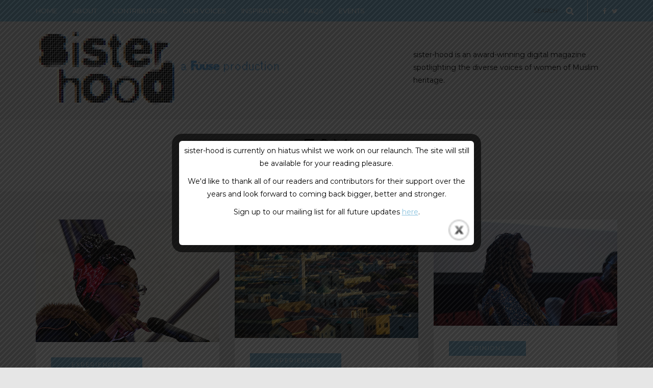

--- FILE ---
content_type: text/html; charset=UTF-8
request_url: https://sister-hood.com/tag/fgm/
body_size: 16401
content:
<!DOCTYPE html>
<html lang="en-GB">
<head>
<meta name="viewport" content="width=device-width, initial-scale=1.0, maximum-scale=1.0, user-scalable=no" />
<meta charset="UTF-8" />
<meta name="viewport" content="width=device-width" />
<title>FGM Archives - sister-hood magazine. A Fuuse production by Deeyah Khan.</title>
<link rel="profile" href="https://gmpg.org/xfn/11" />
<link rel="pingback" href="https://sister-hood.com/xmlrpc.php" />
<meta name='robots' content='index, follow, max-image-preview:large, max-snippet:-1, max-video-preview:-1' />

	<!-- This site is optimized with the Yoast SEO plugin v21.9.1 - https://yoast.com/wordpress/plugins/seo/ -->
	<link rel="canonical" href="https://sister-hood.com/tag/fgm/" />
	<meta property="og:locale" content="en_GB" />
	<meta property="og:type" content="article" />
	<meta property="og:title" content="FGM Archives - sister-hood magazine. A Fuuse production by Deeyah Khan." />
	<meta property="og:url" content="https://sister-hood.com/tag/fgm/" />
	<meta property="og:site_name" content="sister-hood magazine. A Fuuse production by Deeyah Khan." />
	<meta property="og:image" content="https://sister-hood.com/wp-content/uploads/2016/05/sister-hood-logo-facebook.png" />
	<meta property="og:image:width" content="470" />
	<meta property="og:image:height" content="246" />
	<meta property="og:image:type" content="image/png" />
	<meta name="twitter:card" content="summary_large_image" />
	<meta name="twitter:site" content="@sister_hood_mag" />
	<script type="application/ld+json" class="yoast-schema-graph">{"@context":"https://schema.org","@graph":[{"@type":"CollectionPage","@id":"https://sister-hood.com/tag/fgm/","url":"https://sister-hood.com/tag/fgm/","name":"FGM Archives - sister-hood magazine. A Fuuse production by Deeyah Khan.","isPartOf":{"@id":"https://sister-hood.com/#website"},"primaryImageOfPage":{"@id":"https://sister-hood.com/tag/fgm/#primaryimage"},"image":{"@id":"https://sister-hood.com/tag/fgm/#primaryimage"},"thumbnailUrl":"https://sister-hood.com/wp-content/uploads/2018/05/12528242344_25a12edb3c_z.jpg","breadcrumb":{"@id":"https://sister-hood.com/tag/fgm/#breadcrumb"},"inLanguage":"en-GB"},{"@type":"ImageObject","inLanguage":"en-GB","@id":"https://sister-hood.com/tag/fgm/#primaryimage","url":"https://sister-hood.com/wp-content/uploads/2018/05/12528242344_25a12edb3c_z.jpg","contentUrl":"https://sister-hood.com/wp-content/uploads/2018/05/12528242344_25a12edb3c_z.jpg","width":640,"height":427,"caption":"Photo credit: Flickr / Chris Beckett"},{"@type":"BreadcrumbList","@id":"https://sister-hood.com/tag/fgm/#breadcrumb","itemListElement":[{"@type":"ListItem","position":1,"name":"Home","item":"https://sister-hood.com/"},{"@type":"ListItem","position":2,"name":"FGM"}]},{"@type":"WebSite","@id":"https://sister-hood.com/#website","url":"https://sister-hood.com/","name":"sister-hood magazine. A Fuuse production by Deeyah Khan.","description":"sister-hood is a digital magazine and a series of live events founded by Deeyah Khan spotlighting the voices of women of Muslim heritage.","potentialAction":[{"@type":"SearchAction","target":{"@type":"EntryPoint","urlTemplate":"https://sister-hood.com/?s={search_term_string}"},"query-input":"required name=search_term_string"}],"inLanguage":"en-GB"}]}</script>
	<!-- / Yoast SEO plugin. -->


<link rel='dns-prefetch' href='//netdna.bootstrapcdn.com' />
<link rel='dns-prefetch' href='//fonts.googleapis.com' />
<link rel="alternate" type="application/rss+xml" title="sister-hood magazine. A Fuuse production by Deeyah Khan. &raquo; Feed" href="https://sister-hood.com/feed/" />
<link rel="alternate" type="application/rss+xml" title="sister-hood magazine. A Fuuse production by Deeyah Khan. &raquo; Comments Feed" href="https://sister-hood.com/comments/feed/" />
<link rel="alternate" type="application/rss+xml" title="sister-hood magazine. A Fuuse production by Deeyah Khan. &raquo; FGM Tag Feed" href="https://sister-hood.com/tag/fgm/feed/" />
<script type="text/javascript">
/* <![CDATA[ */
window._wpemojiSettings = {"baseUrl":"https:\/\/s.w.org\/images\/core\/emoji\/14.0.0\/72x72\/","ext":".png","svgUrl":"https:\/\/s.w.org\/images\/core\/emoji\/14.0.0\/svg\/","svgExt":".svg","source":{"concatemoji":"https:\/\/sister-hood.com\/wp-includes\/js\/wp-emoji-release.min.js?ver=6.4.3"}};
/*! This file is auto-generated */
!function(i,n){var o,s,e;function c(e){try{var t={supportTests:e,timestamp:(new Date).valueOf()};sessionStorage.setItem(o,JSON.stringify(t))}catch(e){}}function p(e,t,n){e.clearRect(0,0,e.canvas.width,e.canvas.height),e.fillText(t,0,0);var t=new Uint32Array(e.getImageData(0,0,e.canvas.width,e.canvas.height).data),r=(e.clearRect(0,0,e.canvas.width,e.canvas.height),e.fillText(n,0,0),new Uint32Array(e.getImageData(0,0,e.canvas.width,e.canvas.height).data));return t.every(function(e,t){return e===r[t]})}function u(e,t,n){switch(t){case"flag":return n(e,"\ud83c\udff3\ufe0f\u200d\u26a7\ufe0f","\ud83c\udff3\ufe0f\u200b\u26a7\ufe0f")?!1:!n(e,"\ud83c\uddfa\ud83c\uddf3","\ud83c\uddfa\u200b\ud83c\uddf3")&&!n(e,"\ud83c\udff4\udb40\udc67\udb40\udc62\udb40\udc65\udb40\udc6e\udb40\udc67\udb40\udc7f","\ud83c\udff4\u200b\udb40\udc67\u200b\udb40\udc62\u200b\udb40\udc65\u200b\udb40\udc6e\u200b\udb40\udc67\u200b\udb40\udc7f");case"emoji":return!n(e,"\ud83e\udef1\ud83c\udffb\u200d\ud83e\udef2\ud83c\udfff","\ud83e\udef1\ud83c\udffb\u200b\ud83e\udef2\ud83c\udfff")}return!1}function f(e,t,n){var r="undefined"!=typeof WorkerGlobalScope&&self instanceof WorkerGlobalScope?new OffscreenCanvas(300,150):i.createElement("canvas"),a=r.getContext("2d",{willReadFrequently:!0}),o=(a.textBaseline="top",a.font="600 32px Arial",{});return e.forEach(function(e){o[e]=t(a,e,n)}),o}function t(e){var t=i.createElement("script");t.src=e,t.defer=!0,i.head.appendChild(t)}"undefined"!=typeof Promise&&(o="wpEmojiSettingsSupports",s=["flag","emoji"],n.supports={everything:!0,everythingExceptFlag:!0},e=new Promise(function(e){i.addEventListener("DOMContentLoaded",e,{once:!0})}),new Promise(function(t){var n=function(){try{var e=JSON.parse(sessionStorage.getItem(o));if("object"==typeof e&&"number"==typeof e.timestamp&&(new Date).valueOf()<e.timestamp+604800&&"object"==typeof e.supportTests)return e.supportTests}catch(e){}return null}();if(!n){if("undefined"!=typeof Worker&&"undefined"!=typeof OffscreenCanvas&&"undefined"!=typeof URL&&URL.createObjectURL&&"undefined"!=typeof Blob)try{var e="postMessage("+f.toString()+"("+[JSON.stringify(s),u.toString(),p.toString()].join(",")+"));",r=new Blob([e],{type:"text/javascript"}),a=new Worker(URL.createObjectURL(r),{name:"wpTestEmojiSupports"});return void(a.onmessage=function(e){c(n=e.data),a.terminate(),t(n)})}catch(e){}c(n=f(s,u,p))}t(n)}).then(function(e){for(var t in e)n.supports[t]=e[t],n.supports.everything=n.supports.everything&&n.supports[t],"flag"!==t&&(n.supports.everythingExceptFlag=n.supports.everythingExceptFlag&&n.supports[t]);n.supports.everythingExceptFlag=n.supports.everythingExceptFlag&&!n.supports.flag,n.DOMReady=!1,n.readyCallback=function(){n.DOMReady=!0}}).then(function(){return e}).then(function(){var e;n.supports.everything||(n.readyCallback(),(e=n.source||{}).concatemoji?t(e.concatemoji):e.wpemoji&&e.twemoji&&(t(e.twemoji),t(e.wpemoji)))}))}((window,document),window._wpemojiSettings);
/* ]]> */
</script>
<style id='wp-emoji-styles-inline-css' type='text/css'>

	img.wp-smiley, img.emoji {
		display: inline !important;
		border: none !important;
		box-shadow: none !important;
		height: 1em !important;
		width: 1em !important;
		margin: 0 0.07em !important;
		vertical-align: -0.1em !important;
		background: none !important;
		padding: 0 !important;
	}
</style>
<link rel='stylesheet' id='wp-block-library-css' href='https://sister-hood.com/wp-includes/css/dist/block-library/style.min.css?ver=6.4.3' type='text/css' media='all' />
<style id='classic-theme-styles-inline-css' type='text/css'>
/*! This file is auto-generated */
.wp-block-button__link{color:#fff;background-color:#32373c;border-radius:9999px;box-shadow:none;text-decoration:none;padding:calc(.667em + 2px) calc(1.333em + 2px);font-size:1.125em}.wp-block-file__button{background:#32373c;color:#fff;text-decoration:none}
</style>
<style id='global-styles-inline-css' type='text/css'>
body{--wp--preset--color--black: #000000;--wp--preset--color--cyan-bluish-gray: #abb8c3;--wp--preset--color--white: #ffffff;--wp--preset--color--pale-pink: #f78da7;--wp--preset--color--vivid-red: #cf2e2e;--wp--preset--color--luminous-vivid-orange: #ff6900;--wp--preset--color--luminous-vivid-amber: #fcb900;--wp--preset--color--light-green-cyan: #7bdcb5;--wp--preset--color--vivid-green-cyan: #00d084;--wp--preset--color--pale-cyan-blue: #8ed1fc;--wp--preset--color--vivid-cyan-blue: #0693e3;--wp--preset--color--vivid-purple: #9b51e0;--wp--preset--gradient--vivid-cyan-blue-to-vivid-purple: linear-gradient(135deg,rgba(6,147,227,1) 0%,rgb(155,81,224) 100%);--wp--preset--gradient--light-green-cyan-to-vivid-green-cyan: linear-gradient(135deg,rgb(122,220,180) 0%,rgb(0,208,130) 100%);--wp--preset--gradient--luminous-vivid-amber-to-luminous-vivid-orange: linear-gradient(135deg,rgba(252,185,0,1) 0%,rgba(255,105,0,1) 100%);--wp--preset--gradient--luminous-vivid-orange-to-vivid-red: linear-gradient(135deg,rgba(255,105,0,1) 0%,rgb(207,46,46) 100%);--wp--preset--gradient--very-light-gray-to-cyan-bluish-gray: linear-gradient(135deg,rgb(238,238,238) 0%,rgb(169,184,195) 100%);--wp--preset--gradient--cool-to-warm-spectrum: linear-gradient(135deg,rgb(74,234,220) 0%,rgb(151,120,209) 20%,rgb(207,42,186) 40%,rgb(238,44,130) 60%,rgb(251,105,98) 80%,rgb(254,248,76) 100%);--wp--preset--gradient--blush-light-purple: linear-gradient(135deg,rgb(255,206,236) 0%,rgb(152,150,240) 100%);--wp--preset--gradient--blush-bordeaux: linear-gradient(135deg,rgb(254,205,165) 0%,rgb(254,45,45) 50%,rgb(107,0,62) 100%);--wp--preset--gradient--luminous-dusk: linear-gradient(135deg,rgb(255,203,112) 0%,rgb(199,81,192) 50%,rgb(65,88,208) 100%);--wp--preset--gradient--pale-ocean: linear-gradient(135deg,rgb(255,245,203) 0%,rgb(182,227,212) 50%,rgb(51,167,181) 100%);--wp--preset--gradient--electric-grass: linear-gradient(135deg,rgb(202,248,128) 0%,rgb(113,206,126) 100%);--wp--preset--gradient--midnight: linear-gradient(135deg,rgb(2,3,129) 0%,rgb(40,116,252) 100%);--wp--preset--font-size--small: 13px;--wp--preset--font-size--medium: 20px;--wp--preset--font-size--large: 36px;--wp--preset--font-size--x-large: 42px;--wp--preset--spacing--20: 0.44rem;--wp--preset--spacing--30: 0.67rem;--wp--preset--spacing--40: 1rem;--wp--preset--spacing--50: 1.5rem;--wp--preset--spacing--60: 2.25rem;--wp--preset--spacing--70: 3.38rem;--wp--preset--spacing--80: 5.06rem;--wp--preset--shadow--natural: 6px 6px 9px rgba(0, 0, 0, 0.2);--wp--preset--shadow--deep: 12px 12px 50px rgba(0, 0, 0, 0.4);--wp--preset--shadow--sharp: 6px 6px 0px rgba(0, 0, 0, 0.2);--wp--preset--shadow--outlined: 6px 6px 0px -3px rgba(255, 255, 255, 1), 6px 6px rgba(0, 0, 0, 1);--wp--preset--shadow--crisp: 6px 6px 0px rgba(0, 0, 0, 1);}:where(.is-layout-flex){gap: 0.5em;}:where(.is-layout-grid){gap: 0.5em;}body .is-layout-flow > .alignleft{float: left;margin-inline-start: 0;margin-inline-end: 2em;}body .is-layout-flow > .alignright{float: right;margin-inline-start: 2em;margin-inline-end: 0;}body .is-layout-flow > .aligncenter{margin-left: auto !important;margin-right: auto !important;}body .is-layout-constrained > .alignleft{float: left;margin-inline-start: 0;margin-inline-end: 2em;}body .is-layout-constrained > .alignright{float: right;margin-inline-start: 2em;margin-inline-end: 0;}body .is-layout-constrained > .aligncenter{margin-left: auto !important;margin-right: auto !important;}body .is-layout-constrained > :where(:not(.alignleft):not(.alignright):not(.alignfull)){max-width: var(--wp--style--global--content-size);margin-left: auto !important;margin-right: auto !important;}body .is-layout-constrained > .alignwide{max-width: var(--wp--style--global--wide-size);}body .is-layout-flex{display: flex;}body .is-layout-flex{flex-wrap: wrap;align-items: center;}body .is-layout-flex > *{margin: 0;}body .is-layout-grid{display: grid;}body .is-layout-grid > *{margin: 0;}:where(.wp-block-columns.is-layout-flex){gap: 2em;}:where(.wp-block-columns.is-layout-grid){gap: 2em;}:where(.wp-block-post-template.is-layout-flex){gap: 1.25em;}:where(.wp-block-post-template.is-layout-grid){gap: 1.25em;}.has-black-color{color: var(--wp--preset--color--black) !important;}.has-cyan-bluish-gray-color{color: var(--wp--preset--color--cyan-bluish-gray) !important;}.has-white-color{color: var(--wp--preset--color--white) !important;}.has-pale-pink-color{color: var(--wp--preset--color--pale-pink) !important;}.has-vivid-red-color{color: var(--wp--preset--color--vivid-red) !important;}.has-luminous-vivid-orange-color{color: var(--wp--preset--color--luminous-vivid-orange) !important;}.has-luminous-vivid-amber-color{color: var(--wp--preset--color--luminous-vivid-amber) !important;}.has-light-green-cyan-color{color: var(--wp--preset--color--light-green-cyan) !important;}.has-vivid-green-cyan-color{color: var(--wp--preset--color--vivid-green-cyan) !important;}.has-pale-cyan-blue-color{color: var(--wp--preset--color--pale-cyan-blue) !important;}.has-vivid-cyan-blue-color{color: var(--wp--preset--color--vivid-cyan-blue) !important;}.has-vivid-purple-color{color: var(--wp--preset--color--vivid-purple) !important;}.has-black-background-color{background-color: var(--wp--preset--color--black) !important;}.has-cyan-bluish-gray-background-color{background-color: var(--wp--preset--color--cyan-bluish-gray) !important;}.has-white-background-color{background-color: var(--wp--preset--color--white) !important;}.has-pale-pink-background-color{background-color: var(--wp--preset--color--pale-pink) !important;}.has-vivid-red-background-color{background-color: var(--wp--preset--color--vivid-red) !important;}.has-luminous-vivid-orange-background-color{background-color: var(--wp--preset--color--luminous-vivid-orange) !important;}.has-luminous-vivid-amber-background-color{background-color: var(--wp--preset--color--luminous-vivid-amber) !important;}.has-light-green-cyan-background-color{background-color: var(--wp--preset--color--light-green-cyan) !important;}.has-vivid-green-cyan-background-color{background-color: var(--wp--preset--color--vivid-green-cyan) !important;}.has-pale-cyan-blue-background-color{background-color: var(--wp--preset--color--pale-cyan-blue) !important;}.has-vivid-cyan-blue-background-color{background-color: var(--wp--preset--color--vivid-cyan-blue) !important;}.has-vivid-purple-background-color{background-color: var(--wp--preset--color--vivid-purple) !important;}.has-black-border-color{border-color: var(--wp--preset--color--black) !important;}.has-cyan-bluish-gray-border-color{border-color: var(--wp--preset--color--cyan-bluish-gray) !important;}.has-white-border-color{border-color: var(--wp--preset--color--white) !important;}.has-pale-pink-border-color{border-color: var(--wp--preset--color--pale-pink) !important;}.has-vivid-red-border-color{border-color: var(--wp--preset--color--vivid-red) !important;}.has-luminous-vivid-orange-border-color{border-color: var(--wp--preset--color--luminous-vivid-orange) !important;}.has-luminous-vivid-amber-border-color{border-color: var(--wp--preset--color--luminous-vivid-amber) !important;}.has-light-green-cyan-border-color{border-color: var(--wp--preset--color--light-green-cyan) !important;}.has-vivid-green-cyan-border-color{border-color: var(--wp--preset--color--vivid-green-cyan) !important;}.has-pale-cyan-blue-border-color{border-color: var(--wp--preset--color--pale-cyan-blue) !important;}.has-vivid-cyan-blue-border-color{border-color: var(--wp--preset--color--vivid-cyan-blue) !important;}.has-vivid-purple-border-color{border-color: var(--wp--preset--color--vivid-purple) !important;}.has-vivid-cyan-blue-to-vivid-purple-gradient-background{background: var(--wp--preset--gradient--vivid-cyan-blue-to-vivid-purple) !important;}.has-light-green-cyan-to-vivid-green-cyan-gradient-background{background: var(--wp--preset--gradient--light-green-cyan-to-vivid-green-cyan) !important;}.has-luminous-vivid-amber-to-luminous-vivid-orange-gradient-background{background: var(--wp--preset--gradient--luminous-vivid-amber-to-luminous-vivid-orange) !important;}.has-luminous-vivid-orange-to-vivid-red-gradient-background{background: var(--wp--preset--gradient--luminous-vivid-orange-to-vivid-red) !important;}.has-very-light-gray-to-cyan-bluish-gray-gradient-background{background: var(--wp--preset--gradient--very-light-gray-to-cyan-bluish-gray) !important;}.has-cool-to-warm-spectrum-gradient-background{background: var(--wp--preset--gradient--cool-to-warm-spectrum) !important;}.has-blush-light-purple-gradient-background{background: var(--wp--preset--gradient--blush-light-purple) !important;}.has-blush-bordeaux-gradient-background{background: var(--wp--preset--gradient--blush-bordeaux) !important;}.has-luminous-dusk-gradient-background{background: var(--wp--preset--gradient--luminous-dusk) !important;}.has-pale-ocean-gradient-background{background: var(--wp--preset--gradient--pale-ocean) !important;}.has-electric-grass-gradient-background{background: var(--wp--preset--gradient--electric-grass) !important;}.has-midnight-gradient-background{background: var(--wp--preset--gradient--midnight) !important;}.has-small-font-size{font-size: var(--wp--preset--font-size--small) !important;}.has-medium-font-size{font-size: var(--wp--preset--font-size--medium) !important;}.has-large-font-size{font-size: var(--wp--preset--font-size--large) !important;}.has-x-large-font-size{font-size: var(--wp--preset--font-size--x-large) !important;}
.wp-block-navigation a:where(:not(.wp-element-button)){color: inherit;}
:where(.wp-block-post-template.is-layout-flex){gap: 1.25em;}:where(.wp-block-post-template.is-layout-grid){gap: 1.25em;}
:where(.wp-block-columns.is-layout-flex){gap: 2em;}:where(.wp-block-columns.is-layout-grid){gap: 2em;}
.wp-block-pullquote{font-size: 1.5em;line-height: 1.6;}
</style>
<link rel='stylesheet' id='cpsh-shortcodes-css' href='https://sister-hood.com/wp-content/plugins/column-shortcodes//assets/css/shortcodes.css?ver=1.0.1' type='text/css' media='all' />
<link rel='stylesheet' id='columns-css' href='https://sister-hood.com/wp-content/plugins/columns/columns.css?ver=6.4.3' type='text/css' media='all' />
<link rel='stylesheet' id='finalTilesGallery_stylesheet-css' href='https://sister-hood.com/wp-content/plugins/final-tiles-gallery/scripts/ftg.css?ver=3.1.29' type='text/css' media='all' />
<link rel='stylesheet' id='fontawesome_stylesheet-css' href='//netdna.bootstrapcdn.com/font-awesome/4.1.0/css/font-awesome.css?ver=6.4.3' type='text/css' media='all' />
<link rel='stylesheet' id='theme.css-css' href='https://sister-hood.com/wp-content/plugins/popup-builder/public/css/theme.css?ver=4.2.6' type='text/css' media='all' />
<link rel='stylesheet' id='tmm-css' href='https://sister-hood.com/wp-content/plugins/team-members-pro/css/tmm_custom_style.min.css?ver=6.4.3' type='text/css' media='all' />
<link rel='stylesheet' id='uaf_client_css-css' href='https://sister-hood.com/wp-content/uploads/useanyfont/uaf.css?ver=1706795350' type='text/css' media='all' />
<link rel='stylesheet' id='ppress-frontend-css' href='https://sister-hood.com/wp-content/plugins/wp-user-avatar/assets/css/frontend.min.css?ver=4.14.3' type='text/css' media='all' />
<link rel='stylesheet' id='ppress-flatpickr-css' href='https://sister-hood.com/wp-content/plugins/wp-user-avatar/assets/flatpickr/flatpickr.min.css?ver=4.14.3' type='text/css' media='all' />
<link rel='stylesheet' id='ppress-select2-css' href='https://sister-hood.com/wp-content/plugins/wp-user-avatar/assets/select2/select2.min.css?ver=6.4.3' type='text/css' media='all' />
<link rel='stylesheet' id='bootstrap-css' href='https://sister-hood.com/wp-content/themes/piemont/css/bootstrap.css?ver=6.4.3' type='text/css' media='all' />
<link rel='stylesheet' id='piemont-fonts-css' href='//fonts.googleapis.com/css?family=Montserrat%3A400%7CMontserrat%3A400%2C400italic%2C700%2C700italic&#038;ver=1.0' type='text/css' media='all' />
<link rel='stylesheet' id='owl-main-css' href='https://sister-hood.com/wp-content/themes/piemont/js/owl-carousel/owl.carousel.css?ver=6.4.3' type='text/css' media='all' />
<link rel='stylesheet' id='owl-theme-css' href='https://sister-hood.com/wp-content/themes/piemont/js/owl-carousel/owl.theme.css?ver=6.4.3' type='text/css' media='all' />
<link rel='stylesheet' id='stylesheet-css' href='https://sister-hood.com/wp-content/themes/piemont/style.css?ver=1.0' type='text/css' media='all' />
<link rel='stylesheet' id='responsive-css' href='https://sister-hood.com/wp-content/themes/piemont/responsive.css?ver=all' type='text/css' media='all' />
<link rel='stylesheet' id='animations-css' href='https://sister-hood.com/wp-content/themes/piemont/css/animations.css?ver=6.4.3' type='text/css' media='all' />
<link rel='stylesheet' id='font-awesome-css' href='https://sister-hood.com/wp-content/themes/piemont/css/font-awesome.css?ver=6.4.3' type='text/css' media='all' />
<link rel='stylesheet' id='select2-mgt-css' href='https://sister-hood.com/wp-content/themes/piemont/js/select2/select2.css?ver=6.4.3' type='text/css' media='all' />
<link rel='stylesheet' id='offcanvasmenu-css' href='https://sister-hood.com/wp-content/themes/piemont/css/offcanvasmenu.css?ver=6.4.3' type='text/css' media='all' />
<link rel='stylesheet' id='nanoscroller-css' href='https://sister-hood.com/wp-content/themes/piemont/css/nanoscroller.css?ver=6.4.3' type='text/css' media='all' />
<link rel='stylesheet' id='swiper-css' href='https://sister-hood.com/wp-content/themes/piemont/css/idangerous.swiper.css?ver=6.4.3' type='text/css' media='all' />
<link rel='stylesheet' id='dashicons-css' href='https://sister-hood.com/wp-includes/css/dashicons.min.css?ver=6.4.3' type='text/css' media='all' />
<link rel='stylesheet' id='thickbox-css' href='https://sister-hood.com/wp-includes/js/thickbox/thickbox.css?ver=6.4.3' type='text/css' media='all' />
<link rel='stylesheet' id='cache.skin-css' href='https://sister-hood.com/wp-content/themes/piemont/cache/cache.skin.css?ver=1584970653.7313' type='text/css' media='all' />
<script type="text/javascript" src="https://sister-hood.com/wp-includes/js/jquery/jquery.min.js?ver=3.7.1" id="jquery-core-js"></script>
<script type="text/javascript" src="https://sister-hood.com/wp-includes/js/jquery/jquery-migrate.min.js?ver=3.4.1" id="jquery-migrate-js"></script>
<script type="text/javascript" id="Popup.js-js-before">
/* <![CDATA[ */
var sgpbPublicUrl = "https:\/\/sister-hood.com\/wp-content\/plugins\/popup-builder\/public\/";
var SGPB_JS_LOCALIZATION = {"imageSupportAlertMessage":"Only image files supported","pdfSupportAlertMessage":"Only pdf files supported","areYouSure":"Are you sure?","addButtonSpinner":"L","audioSupportAlertMessage":"Only audio files supported (e.g.: mp3, wav, m4a, ogg)","publishPopupBeforeElementor":"Please, publish the popup before starting to use Elementor with it!","publishPopupBeforeDivi":"Please, publish the popup before starting to use Divi Builder with it!","closeButtonAltText":"Close"};
/* ]]> */
</script>
<script type="text/javascript" src="https://sister-hood.com/wp-content/plugins/popup-builder/public/js/Popup.js?ver=4.2.6" id="Popup.js-js"></script>
<script type="text/javascript" src="https://sister-hood.com/wp-content/plugins/popup-builder/public/js/PopupConfig.js?ver=4.2.6" id="PopupConfig.js-js"></script>
<script type="text/javascript" id="PopupBuilder.js-js-before">
/* <![CDATA[ */
var SGPB_POPUP_PARAMS = {"popupTypeAgeRestriction":"ageRestriction","defaultThemeImages":{"1":"https:\/\/sister-hood.com\/wp-content\/plugins\/popup-builder\/public\/img\/theme_1\/close.png","2":"https:\/\/sister-hood.com\/wp-content\/plugins\/popup-builder\/public\/img\/theme_2\/close.png","3":"https:\/\/sister-hood.com\/wp-content\/plugins\/popup-builder\/public\/img\/theme_3\/close.png","5":"https:\/\/sister-hood.com\/wp-content\/plugins\/popup-builder\/public\/img\/theme_5\/close.png","6":"https:\/\/sister-hood.com\/wp-content\/plugins\/popup-builder\/public\/img\/theme_6\/close.png"},"homePageUrl":"https:\/\/sister-hood.com\/","isPreview":false,"convertedIdsReverse":[],"dontShowPopupExpireTime":365,"conditionalJsClasses":[],"disableAnalyticsGeneral":false};
var SGPB_JS_PACKAGES = {"packages":{"current":1,"free":1,"silver":2,"gold":3,"platinum":4},"extensions":{"geo-targeting":false,"advanced-closing":false}};
var SGPB_JS_PARAMS = {"ajaxUrl":"https:\/\/sister-hood.com\/wp-admin\/admin-ajax.php","nonce":"4a9f7a2a26"};
/* ]]> */
</script>
<script type="text/javascript" src="https://sister-hood.com/wp-content/plugins/popup-builder/public/js/PopupBuilder.js?ver=4.2.6" id="PopupBuilder.js-js"></script>
<script type="text/javascript" src="https://sister-hood.com/wp-content/plugins/responsive-menu-pro/public/js/touch.js?ver=6.4.3" id="touch-js"></script>
<script type="text/javascript" src="https://sister-hood.com/wp-content/plugins/wp-hide-post/public/js/wp-hide-post-public.js?ver=2.0.10" id="wp-hide-post-js"></script>
<script type="text/javascript" src="https://sister-hood.com/wp-content/plugins/wp-user-avatar/assets/flatpickr/flatpickr.min.js?ver=4.14.3" id="ppress-flatpickr-js"></script>
<script type="text/javascript" src="https://sister-hood.com/wp-content/plugins/wp-user-avatar/assets/select2/select2.min.js?ver=4.14.3" id="ppress-select2-js"></script>
<script type="text/javascript" src="https://sister-hood.com/wp-content/themes/piemont/cache/cache.skin.js?ver=1584970653.7362" id="cache.skin-js"></script>
<link rel="https://api.w.org/" href="https://sister-hood.com/wp-json/" /><link rel="alternate" type="application/json" href="https://sister-hood.com/wp-json/wp/v2/tags/458" /><link rel="EditURI" type="application/rsd+xml" title="RSD" href="https://sister-hood.com/xmlrpc.php?rsd" />
<meta name="generator" content="WordPress 6.4.3" />
<style>

        #responsive_menu_pro.responsive_menu_pro_opened {
            position: fixed;
            bottom: 0;
        }

        

			#responsive_menu_pro #responsive_menu_pro_additional_content,
			#responsive_menu_pro .responsive_menu_pro_append_link
			{
				display: block;
			}

            #responsive_menu_pro .responsive_menu_pro_append_link,
            #responsive_menu_pro .responsive_menu_pro_menu li a,
            #responsive_menu_pro #responsive_menu_pro_title a,
            #responsive_menu_pro .responsive_menu_pro_menu,
            #responsive_menu_pro div,
            #responsive_menu_pro .responsive_menu_pro_menu li,
            #responsive_menu_pro
            {
                box-sizing: content-box !important;
                -moz-box-sizing: content-box !important;
                -webkit-box-sizing: content-box !important;
                -o-box-sizing: content-box !important;
            }

            .responsive_menu_pro_push_open
            {
                width: 100% !important;
                overflow-x: hidden !important;
                height: 100% !important;
            }

            .responsive_menu_pro_push_slide
            {
                position: relative;
                left: 50%;
            }

            #responsive_menu_pro
            {
                position: absolute;
                overflow-y: auto;
                
                width: 50%;
                left: -50%;
                top: 0px;
                background: #8ac2de;
                z-index: 9999;
                box-shadow: 0px 1px 8px #333333;
                font-size: 13px !important;
                max-width: 999px;
                display: none;
                
                
			}

			#responsive_menu_pro[style]
			{
                
            }

            #responsive_menu_pro.responsive_menu_pro_admin_bar_showing
            {
                padding-top: 32px;
            }

            #responsive_menu_pro_header_bar.responsive_menu_pro_admin_bar_showing,
            #responsive_menu_pro_button.responsive_menu_pro_admin_bar_showing
            {
                margin-top: 32px;
            }

            #responsive_menu_pro_header_bar #responsive_menu_pro_button.responsive_menu_pro_admin_bar_showing
            {
                margin-top: 0;
            }

            #responsive_menu_pro #responsive_menu_pro_additional_content
            {
                padding: 10px 5% !important;
                width: 90% !important;
                color: #FFFFFF;
            }

            #responsive_menu_pro .responsive_menu_pro_append_link
            {
                right: 0px !important;
                position: absolute !important;
                border: 1px solid #8ac2de !important;
                padding: 12px 10px !important;
                color: #FFFFFF !important;
                background: #8ac2de !important;
                height: 20px !important;
                line-height: 20px !important;
                border-right: 0px !important;
            }

            #responsive_menu_pro .responsive_menu_pro_append_link:hover
            {
                cursor: pointer;
                background: #3C3C3C !important;
                color: #FFFFFF !important;
            }

            #responsive_menu_pro .responsive_menu_pro_menu,
            #responsive_menu_pro div,
            #responsive_menu_pro .responsive_menu_pro_menu li,
            #responsive_menu_pro
            {
                text-align: left !important;
            }

            #responsive_menu_pro .responsive_menu_title_image
            {
                vertical-align: middle;
                margin-right: 10px;
                display: inline-block;
            }

            #responsive_menu_pro.responsive_menu_pro_opened
            {
                
            }

            #responsive_menu_pro,
            #responsive_menu_pro input {
                
            }

            #responsive_menu_pro #responsive_menu_pro_title
            {
                width: 95% !important;
                font-size: 14px !important;
                padding: 20px 0px 20px 5% !important;
                margin-left: 0px !important;
                background: #8ac2de !important;
                white-space: nowrap !important;
            }

            #responsive_menu_pro #responsive_menu_pro_title,
            #responsive_menu_pro #responsive_menu_pro_title a
            {
                color: #FFFFFF !important;
                text-decoration: none !important;
                overflow: hidden !important;
            }

            #responsive_menu_pro #responsive_menu_pro_title a:hover {
                color: #FFFFFF !important;
                text-decoration: none !important;
            }

            #responsive_menu_pro .responsive_menu_pro_append_link,
            #responsive_menu_pro .responsive_menu_pro_menu li a,
            #responsive_menu_pro #responsive_menu_pro_title a
            {

                transition: 1s all;
                -webkit-transition: 1s all;
                -moz-transition: 1s all;
                -o-transition: 1s all;

            }

            #responsive_menu_pro .responsive_menu_pro_menu
            {
                width: 100% !important;
                list-style-type: none !important;
                margin: 0px !important;
            }

            #responsive_menu_pro .responsive_menu_pro_menu li.current-menu-item > a,
            #responsive_menu_pro .responsive_menu_pro_menu li.current-menu-item > .responsive_menu_pro_append_link,
            #responsive_menu_pro .responsive_menu_pro_menu li.current_page_item > a,
            #responsive_menu_pro .responsive_menu_pro_menu li.current_page_item > .responsive_menu_pro_append_link
            {
                background: #8ac2de !important;
                color: #FFFFFF !important;
            }

            #responsive_menu_pro .responsive_menu_pro_menu li.current-menu-item > a:hover,
            #responsive_menu_pro .responsive_menu_pro_menu li.current-menu-item > .responsive_menu_pro_append_link:hover,
            #responsive_menu_pro .responsive_menu_pro_menu li.current_page_item > a:hover,
            #responsive_menu_pro .responsive_menu_pro_menu li.current_page_item > .responsive_menu_pro_append_link:hover
            {
                background: #3C3C3C !important;
                color: #FFFFFF !important;
            }

            #responsive_menu_pro  .responsive_menu_pro_menu ul
            {
                margin-left: 0px !important;
            }

            #responsive_menu_pro .responsive_menu_pro_menu li
            {
                list-style-type: none !important;
                position: relative !important;
            }

            #responsive_menu_pro .responsive_menu_pro_menu ul li:last-child
            {
                padding-bottom: 0px !important;
            }

            #responsive_menu_pro .responsive_menu_pro_menu li a
            {
                padding: 12px 0px 12px 5% !important;
                width: 95% !important;
                display: block !important;
                height: 20px !important;
                line-height: 20px !important;
                overflow: hidden !important;
                 white-space: nowrap !important;
                color: #FFFFFF !important;
                border-top: 1px solid #8ac2de !important;
                text-decoration: none !important;
				 white-space: nowrap !important;
            }

            #responsive_menu_pro_button
            {
                text-align: center;
                cursor: pointer;
                font-size: 13px !important;
                position: absolute;
                display: none;
                left: 5%;
                top: 3px;
                color: #FFFFFF;
                
                padding: 5px;
                z-index: 9999;
            }

            #responsive_menu_pro #responsive_menu_pro_search
            {
                display: block !important;
                width: 95% !important;
                padding-left: 5% !important;
                border-top: 1px solid #8ac2de !important;
                clear: both !important;
                padding-top: 10px !important;
                padding-bottom: 10px !important;
                line-height: 40px !important;
            }

            #responsive_menu_pro #responsive_menu_pro_search_submit
            {
                display: none !important;
            }

            #responsive_menu_pro #responsive_menu_pro_search_input
            {
                width: 91% !important;
                padding: 5px 0px 5px 3% !important;
                -webkit-appearance: none !important;
                border-radius: 2px !important;
                border: 1px solid #8ac2de !important;
            }

            #responsive_menu_pro .responsive_menu_pro_menu,
            #responsive_menu_pro div,
            #responsive_menu_pro .responsive_menu_pro_menu li
            {
                width: 100% !important;
                margin-left: 0px !important;
                padding-left: 0px !important;
            }

            #responsive_menu_pro .responsive_menu_pro_menu li li a
            {
                padding-left: 10% !important;
                width: 90% !important;
                overflow: hidden !important;
            }

            #responsive_menu_pro .responsive_menu_pro_menu li li li a
            {
                padding-left: 15% !important;
                width: 85% !important;
                overflow: hidden !important;
            }

            #responsive_menu_pro .responsive_menu_pro_menu li li li li a
            {
                padding-left: 20% !important;
                width: 80% !important;
                overflow: hidden !important;
            }

            #responsive_menu_pro .responsive_menu_pro_menu li li li li li a
            {
                padding-left: 25% !important;
                width: 75% !important;
                overflow: hidden !important;
            }

            #responsive_menu_pro .responsive_menu_pro_menu li a:hover
            {
                background: #3C3C3C !important;
                color: #FFFFFF !important;
                list-style-type: none !important;
                text-decoration: none !important;
            }

            #responsive_menu_pro_button #responsive_menu_x
            {

                display: none;
                font-size: 24px;
                line-height: 23px !important;
                height: 23px !important;
                color: #FFFFFF !important;
                top: -4px !important;
                position: relative !important;
            }

            #responsive_menu_pro_button #responsive_menu_x.responsive_menu_pro_button_lines_float_left,
            #responsive_menu_pro_button #responsive_menu_x.responsive_menu_pro_button_lines_float_right,
            #responsive_menu_pro_button_text
            {
              line-height: 14px !important;
            }

           #responsive_menu_pro_button_text.responsive_menu_pro_button_text_left
           {
              float: left !important;
              margin-right: 10px !important;
           }

          #responsive_menu_pro_button_text.responsive_menu_pro_button_text_right
          {
            float: right !important;
            margin-left: 5px !important;
           }


          #responsive_menu_pro_button img,
          #responsive_menu_pro_button .responsive_menu_pro_button_lines
          {
              width: 25px !important;
              height: 23px !important;
              margin: 4px auto !important;
          }

          #responsive_menu_pro_button img.responsive_menu_pro_image_clicked
          {
            display: none;
          }

          #responsive_menu_pro_button img
          {
            height: auto !important;
          }

          #responsive_menu_pro_button img.responsive_menu_pro_button_float_left,
          #responsive_menu_pro_button img.responsive_menu_pro_button_float_right,
          #responsive_menu_pro_button .responsive_menu_pro_button_lines.responsive_menu_pro_button_lines_float_left
            {
               float: left !important;
            }

          #responsive_menu_pro_button .responsive_menu_pro_button_lines .responsive_menu_pro_button_line
          {
              height: 5px !important;
              margin-bottom: 4px !important;
              background: #FFFFFF !important;
              width: 100% !important;
          }

          #responsive_menu_pro_button .responsive_menu_pro_button_lines .responsive_menu_pro_button_line.last
          {
              margin-bottom: 0px !important;
          } @media only screen and ( min-width : 0px ) and ( max-width : 1100px ) {

        #responsive_menu_pro_button
        {
            display: block;
        }.menu-top-menu-container { display: none !important; }  }@media (min-width:768px){
.sub-menu .sub-menu {

}
}

#responsive_menu_pro.responsive_menu_pro_opened {
    padding-top: 35px!important;
}

.sub-menu .sub-menu li {
    
    z-index: 9;
}</style><link rel="icon" type="image/png" href="https://sister-hood.com/wp-content/uploads/2016/04/sister-hood_logos-2.png" /><script>
(function() {
	(function (i, s, o, g, r, a, m) {
		i['GoogleAnalyticsObject'] = r;
		i[r] = i[r] || function () {
				(i[r].q = i[r].q || []).push(arguments)
			}, i[r].l = 1 * new Date();
		a = s.createElement(o),
			m = s.getElementsByTagName(o)[0];
		a.async = 1;
		a.src = g;
		m.parentNode.insertBefore(a, m)
	})(window, document, 'script', 'https://google-analytics.com/analytics.js', 'ga');

	ga('create', 'UA-77680700-1', 'auto');
			ga('send', 'pageview');
	})();
</script>
</head>
<body data-rsssl=1 class="archive tag tag-fgm tag-458 blog-style-4 blog-slider-enable">


<div class="header-menu-bg menu_black">
  <div class="header-menu">
    <div class="container">
      <div class="row">
          <div class="col-md-6">
          <div class="menu-top-menu-container-toggle"></div>
          <div class="menu-top-menu-container"><ul id="menu-top-menu" class="links"><li id="menu-item-37" class="menu-item menu-item-type-custom menu-item-object-custom menu-item-home menu-item-37"><a href="https://sister-hood.com">Home</a></li>
<li id="menu-item-451" class="menu-item menu-item-type-post_type menu-item-object-post menu-item-has-children menu-item-451"><a href="https://sister-hood.com/deeyah-khan/welcome-to-sister-hood/">About</a>
<ul class="sub-menu">
	<li id="menu-item-307" class="menu-item menu-item-type-post_type menu-item-object-post menu-item-307"><a href="https://sister-hood.com/deeyah-khan/welcome-to-sister-hood/">About sister-hood</a></li>
	<li id="menu-item-2556" class="menu-item menu-item-type-post_type menu-item-object-post menu-item-2556"><a href="https://sister-hood.com/sister-hood-staff/sister-hood-milestones-2016/">sister-hood milestones</a></li>
	<li id="menu-item-3636" class="menu-item menu-item-type-post_type menu-item-object-page menu-item-3636"><a href="https://sister-hood.com/contributors/">Our Writers</a></li>
	<li id="menu-item-38" class="menu-item menu-item-type-post_type menu-item-object-page menu-item-38"><a href="https://sister-hood.com/sister-hood-ambassadors/">Ambassadors</a></li>
</ul>
</li>
<li id="menu-item-44" class="threecolumnslayout menu-item menu-item-type-custom menu-item-object-custom menu-item-has-children menu-item-44"><a href="#">Contributors</a>
<ul class="sub-menu">
	<li id="menu-item-4215" class="menu-item menu-item-type-custom menu-item-object-custom menu-item-4215"><a href="https://sister-hood.com/author/nawal-el-saadawi/">Nawal El Saadawi</a></li>
	<li id="menu-item-273" class="menu-item menu-item-type-post_type menu-item-object-post menu-item-273"><a href="https://sister-hood.com/rula-jebreal/trumps-success-is-the-medias-failure/">Rula Jebreal</a></li>
	<li id="menu-item-4767" class="menu-item menu-item-type-custom menu-item-object-custom menu-item-4767"><a href="https://sister-hood.com/author/Mona-Eltahawy">Mona Eltahawy</a></li>
	<li id="menu-item-585" class="menu-item menu-item-type-post_type menu-item-object-post menu-item-585"><a href="https://sister-hood.com/karima-bennoune/i-hate-islamic-state/">Karima Bennoune</a></li>
	<li id="menu-item-1986" class="menu-item menu-item-type-custom menu-item-object-custom menu-item-1986"><a href="https://sister-hood.com/author/Leyla-Hussein/">Leyla Hussein</a></li>
	<li id="menu-item-574" class="menu-item menu-item-type-custom menu-item-object-custom menu-item-574"><a href="https://sister-hood.com/author/maz-halima/">Maz Halima</a></li>
	<li id="menu-item-275" class="menu-item menu-item-type-post_type menu-item-object-post menu-item-275"><a href="https://sister-hood.com/mahnoor/why-i-removed-my-hijab-for-a-day/">Safiya Alfaris</a></li>
	<li id="menu-item-1032" class="menu-item menu-item-type-post_type menu-item-object-post menu-item-1032"><a href="https://sister-hood.com/elham-manea/the-echo-of-her-eyes/">Elham Manea</a></li>
	<li id="menu-item-45" class="menu-item menu-item-type-custom menu-item-object-custom menu-item-45"><a href="https://sister-hood.com/author/afak-afgun/">Afak Afgun</a></li>
	<li id="menu-item-46" class="menu-item menu-item-type-custom menu-item-object-custom menu-item-46"><a href="https://sister-hood.com/author/Hyshyama-Hamin/">Hyshyama Hamin</a></li>
	<li id="menu-item-1078" class="menu-item menu-item-type-custom menu-item-object-custom menu-item-1078"><a href="https://sister-hood.com/author/sanam-naraghi-anderlini/">Sanam Naraghi</a></li>
	<li id="menu-item-278" class="menu-item menu-item-type-post_type menu-item-object-post menu-item-278"><a href="https://sister-hood.com/isra-zariat/i-am-torn-between-two-cultures/">Isra Zariat</a></li>
	<li id="menu-item-279" class="menu-item menu-item-type-post_type menu-item-object-post menu-item-279"><a href="https://sister-hood.com/iffat-gill/digital-literacy-the-way-to-womens-economic-empowerment/">Iffat Gill</a></li>
	<li id="menu-item-363" class="menu-item menu-item-type-post_type menu-item-object-post menu-item-363"><a href="https://sister-hood.com/amani/becoming-mulan/">Amani</a></li>
	<li id="menu-item-280" class="menu-item menu-item-type-post_type menu-item-object-post menu-item-280"><a href="https://sister-hood.com/sabba-khan/identity/">Sabba Khan</a></li>
	<li id="menu-item-885" class="menu-item menu-item-type-custom menu-item-object-custom menu-item-885"><a href="https://sister-hood.com/author/Tooba-Syed/">Tooba Syed</a></li>
	<li id="menu-item-282" class="menu-item menu-item-type-post_type menu-item-object-post menu-item-282"><a href="https://sister-hood.com/mehrbano-raja/reclaiming-public-spaces-one-bike-ride-at-a-time/">Mehrbano Raja</a></li>
	<li id="menu-item-283" class="menu-item menu-item-type-post_type menu-item-object-post menu-item-283"><a href="https://sister-hood.com/iqra-aftab/i-survived-bullying-and-so-can-you/">Iqra Aftab</a></li>
	<li id="menu-item-284" class="menu-item menu-item-type-post_type menu-item-object-post menu-item-284"><a href="https://sister-hood.com/amal-elmohandes/solid-arity-feminist-strength-lies-in-its-diversity/">Amal Elmohandes</a></li>
	<li id="menu-item-362" class="menu-item menu-item-type-post_type menu-item-object-post menu-item-362"><a href="https://sister-hood.com/yasmin-choudhury/from-zero-to-hero-with-a-cause/">Yasmin Choudhury</a></li>
	<li id="menu-item-361" class="menu-item menu-item-type-post_type menu-item-object-post menu-item-361"><a href="https://sister-hood.com/e-a-sofia/narratives-expectations-and-human-hearts/">E.A. Sofia</a></li>
	<li id="menu-item-461" class="menu-item menu-item-type-post_type menu-item-object-post menu-item-461"><a href="https://sister-hood.com/hala-abdullah/woman/">Hala Abdullah</a></li>
	<li id="menu-item-463" class="menu-item menu-item-type-post_type menu-item-object-post menu-item-463"><a href="https://sister-hood.com/saquina-karla-guiam/fake-immortality/">Saquina Karla Guiam</a></li>
	<li id="menu-item-464" class="menu-item menu-item-type-post_type menu-item-object-post menu-item-464"><a href="https://sister-hood.com/shafiqah-othman/islam-vs-religion/">Shafiqah Othman</a></li>
	<li id="menu-item-568" class="menu-item menu-item-type-post_type menu-item-object-post menu-item-568"><a href="https://sister-hood.com/jamila/safe-spaces-for-whom/">Jamila</a></li>
	<li id="menu-item-1033" class="menu-item menu-item-type-post_type menu-item-object-post menu-item-1033"><a href="https://sister-hood.com/masarat-daud/17-years-later-burqa-free-week/">Masarat Daud</a></li>
	<li id="menu-item-649" class="menu-item menu-item-type-post_type menu-item-object-post menu-item-649"><a href="https://sister-hood.com/kamila-ataee/women-learn-protect-patriarchy/">Kamila Ataee</a></li>
	<li id="menu-item-648" class="menu-item menu-item-type-post_type menu-item-object-post menu-item-648"><a href="https://sister-hood.com/farzana-arabzada/silent-miracle/">Farzana Arabzada</a></li>
	<li id="menu-item-650" class="menu-item menu-item-type-post_type menu-item-object-post menu-item-650"><a href="https://sister-hood.com/farzana-akbari/afghan-woman-facebook/">Farzana Akbari</a></li>
	<li id="menu-item-782" class="menu-item menu-item-type-post_type menu-item-object-post menu-item-782"><a href="https://sister-hood.com/neda-barzegar/murdered-by-my-father/">Neda Barzegar</a></li>
	<li id="menu-item-784" class="menu-item menu-item-type-post_type menu-item-object-post menu-item-784"><a href="https://sister-hood.com/durre-shahwar/why-the-arts-are-empowering/">Durre Shahwar</a></li>
	<li id="menu-item-823" class="menu-item menu-item-type-post_type menu-item-object-post menu-item-823"><a href="https://sister-hood.com/ayesha-patel/muslim-fuckboys/">Ayesha Patel</a></li>
	<li id="menu-item-824" class="menu-item menu-item-type-post_type menu-item-object-post menu-item-824"><a href="https://sister-hood.com/bina-shah/women-quran-emancipatory-reading/">Bina Shah</a></li>
	<li id="menu-item-825" class="menu-item menu-item-type-post_type menu-item-object-post menu-item-825"><a href="https://sister-hood.com/dea-safira-basori/they-say-that-were-women/">Dea Safira Basori</a></li>
	<li id="menu-item-883" class="menu-item menu-item-type-post_type menu-item-object-post menu-item-883"><a href="https://sister-hood.com/salma-zulfiqar/shimmering-climates/">Salma Zulfiqar</a></li>
	<li id="menu-item-916" class="menu-item menu-item-type-post_type menu-item-object-post menu-item-916"><a href="https://sister-hood.com/osma-irshad/cant-breathe-without-permission/">Osma Irshad</a></li>
	<li id="menu-item-917" class="menu-item menu-item-type-post_type menu-item-object-post menu-item-917"><a href="https://sister-hood.com/laila-raza/womanhood-encaged/">Laila Raza</a></li>
	<li id="menu-item-989" class="menu-item menu-item-type-post_type menu-item-object-post menu-item-989"><a href="https://sister-hood.com/hamaiza-ul-hassan/oh-banaz-ruin-reputation/">Hamaiza Ul-Hassan</a></li>
	<li id="menu-item-1077" class="menu-item menu-item-type-custom menu-item-object-custom menu-item-1077"><a href="https://sister-hood.com/author/Kenza-Saadi/">Kenza Saadi</a></li>
	<li id="menu-item-991" class="menu-item menu-item-type-post_type menu-item-object-post menu-item-991"><a href="https://sister-hood.com/ramlah-saifi/no-not-safe/">Ramlah Saifi</a></li>
	<li id="menu-item-1075" class="menu-item menu-item-type-post_type menu-item-object-post menu-item-1075"><a href="https://sister-hood.com/aanisha-cuttilan/hands/">Aanisha Cuttilan</a></li>
	<li id="menu-item-1076" class="menu-item menu-item-type-post_type menu-item-object-post menu-item-1076"><a href="https://sister-hood.com/namra-saleem/gay-pride-vs-ramadan/">Namra Saleem</a></li>
	<li id="menu-item-1168" class="menu-item menu-item-type-custom menu-item-object-custom menu-item-1168"><a href="https://sister-hood.com/author/aryana-ghazi-hessami/">Aryana Ghazi-Hessami</a></li>
	<li id="menu-item-1112" class="menu-item menu-item-type-post_type menu-item-object-post menu-item-1112"><a href="https://sister-hood.com/farrah-hussain/fair-lovely-colourism-oh/">Farrah Hussain</a></li>
	<li id="menu-item-1113" class="menu-item menu-item-type-post_type menu-item-object-post menu-item-1113"><a href="https://sister-hood.com/sairah-rehman/where-are-you-really-from/">Sairah Rehman</a></li>
	<li id="menu-item-1147" class="menu-item menu-item-type-post_type menu-item-object-post menu-item-1147"><a href="https://sister-hood.com/mariam-khan/happily-ever-after/">Mariam Khan</a></li>
	<li id="menu-item-1148" class="menu-item menu-item-type-post_type menu-item-object-post menu-item-1148"><a href="https://sister-hood.com/nooran-a/diaspora-guilt-and-what-should-have-been/">Nooran A.</a></li>
	<li id="menu-item-1166" class="menu-item menu-item-type-post_type menu-item-object-post menu-item-1166"><a href="https://sister-hood.com/shamilah-rashid/rape-not-joke/">Shamilah Rashid</a></li>
	<li id="menu-item-1344" class="menu-item menu-item-type-custom menu-item-object-custom menu-item-1344"><a href="https://sister-hood.com/author/Iqra-Mehdi/">Iqra Mehdi</a></li>
	<li id="menu-item-1333" class="menu-item menu-item-type-custom menu-item-object-custom menu-item-1333"><a href="https://sister-hood.com/author/Maha-Zimmo/">Maha Zimmo</a></li>
	<li id="menu-item-1197" class="menu-item menu-item-type-post_type menu-item-object-post menu-item-1197"><a href="https://sister-hood.com/fathima-zahra-ebrahim-mayet/slow-burning-genocide/">Fathima Zahra</a></li>
	<li id="menu-item-1198" class="menu-item menu-item-type-post_type menu-item-object-post menu-item-1198"><a href="https://sister-hood.com/indigo/it-was-not-my-fault/">Indigo</a></li>
	<li id="menu-item-1224" class="menu-item menu-item-type-post_type menu-item-object-post menu-item-1224"><a href="https://sister-hood.com/sima-samar/child-marriage-human-rights-violation/">Sima Samar</a></li>
	<li id="menu-item-1225" class="menu-item menu-item-type-post_type menu-item-object-post menu-item-1225"><a href="https://sister-hood.com/ambreen-razia/what-are-they-running-from/">Ambreen Razia</a></li>
	<li id="menu-item-1272" class="menu-item menu-item-type-post_type menu-item-object-post menu-item-1272"><a href="https://sister-hood.com/yasmine-diaz/breaking-news-girl-rides-bike/">Yasmine Diaz</a></li>
	<li id="menu-item-1369" class="menu-item menu-item-type-custom menu-item-object-custom menu-item-1369"><a href="https://sister-hood.com/author/Asmaa-Mabrouk/">Asmaa Mabrouk</a></li>
	<li id="menu-item-1271" class="menu-item menu-item-type-post_type menu-item-object-post menu-item-1271"><a href="https://sister-hood.com/al-sahira/beware-of-the-female/">Al-Sahira</a></li>
	<li id="menu-item-1296" class="menu-item menu-item-type-post_type menu-item-object-post menu-item-1296"><a href="https://sister-hood.com/sara-karim/honour-whose-honour/">Sara Karim</a></li>
	<li id="menu-item-1298" class="menu-item menu-item-type-post_type menu-item-object-post menu-item-1298"><a href="https://sister-hood.com/leila-alikarami/iran-female-landmine-survivours-third-class-citizens/">Leila Alikarami</a></li>
	<li id="menu-item-1331" class="menu-item menu-item-type-post_type menu-item-object-post menu-item-1331"><a href="https://sister-hood.com/roda-musa/black-muslims-real-suffering/">Roda Musa</a></li>
	<li id="menu-item-1343" class="menu-item menu-item-type-post_type menu-item-object-post menu-item-1343"><a href="https://sister-hood.com/negar-rabbani/really-like-living-saudi-arabia/">Negar Rabbani</a></li>
	<li id="menu-item-4792" class="menu-item menu-item-type-post_type menu-item-object-post menu-item-4792"><a href="https://sister-hood.com/shabnam-nasimi/afghan-women-must-heard/">Shabnam Nasimi</a></li>
	<li id="menu-item-1368" class="menu-item menu-item-type-custom menu-item-object-custom menu-item-1368"><a href="https://sister-hood.com/author/roseida-shabodien/">Roseida Shabodien</a></li>
	<li id="menu-item-1476" class="menu-item menu-item-type-custom menu-item-object-custom menu-item-1476"><a href="https://sister-hood.com/contributors">Click to see the full list of contributors</a></li>
</ul>
</li>
<li id="menu-item-125" class="menu-item menu-item-type-custom menu-item-object-custom menu-item-has-children menu-item-125"><a href="#">Our Voices</a>
<ul class="sub-menu">
	<li id="menu-item-128" class="menu-item menu-item-type-taxonomy menu-item-object-category menu-item-128"><a href="https://sister-hood.com/opinions/">Opinions</a></li>
	<li id="menu-item-126" class="menu-item menu-item-type-taxonomy menu-item-object-category menu-item-126"><a href="https://sister-hood.com/experiences/">Experiences</a></li>
	<li id="menu-item-131" class="menu-item menu-item-type-taxonomy menu-item-object-category menu-item-131"><a href="https://sister-hood.com/interviews/">Interviews &#038; Reviews</a></li>
	<li id="menu-item-129" class="menu-item menu-item-type-taxonomy menu-item-object-category menu-item-129"><a href="https://sister-hood.com/poetry/">Poetry</a></li>
	<li id="menu-item-130" class="menu-item menu-item-type-taxonomy menu-item-object-category menu-item-130"><a href="https://sister-hood.com/videos/">Videos</a></li>
	<li id="menu-item-127" class="menu-item menu-item-type-taxonomy menu-item-object-category menu-item-127"><a href="https://sister-hood.com/gallery/">Gallery</a></li>
	<li id="menu-item-1629" class="menu-item menu-item-type-taxonomy menu-item-object-category menu-item-1629"><a href="https://sister-hood.com/fiction/">Fiction</a></li>
</ul>
</li>
<li id="menu-item-53" class="menu-item menu-item-type-taxonomy menu-item-object-category menu-item-53"><a href="https://sister-hood.com/inspirations/">Inspirations</a></li>
<li id="menu-item-2349" class="menu-item menu-item-type-post_type menu-item-object-page menu-item-2349"><a href="https://sister-hood.com/faqs-frequently-asked-questions/">FAQs</a></li>
<li id="menu-item-1971" class="menu-item menu-item-type-custom menu-item-object-custom menu-item-has-children menu-item-1971"><a href="#">Events</a>
<ul class="sub-menu">
	<li id="menu-item-1970" class="menu-item menu-item-type-post_type menu-item-object-page menu-item-1970"><a href="https://sister-hood.com/sister-hood-live-burden-honour/">Burden of &#8220;Honour&#8221;</a></li>
	<li id="menu-item-3256" class="menu-item menu-item-type-post_type menu-item-object-page menu-item-3256"><a href="https://sister-hood.com/sister-hood-gathering-london/">London Gathering</a></li>
	<li id="menu-item-52" class="menu-item menu-item-type-post_type menu-item-object-page menu-item-52"><a href="https://sister-hood.com/conference/">Conference</a></li>
</ul>
</li>
</ul></div>        </div>
        <div class="col-md-6">
           
            <div class="header-info-text"><a href="https://www.facebook.com/sister.hood.magazine" target="_blank" class="a-facebook"><i class="fa fa-facebook"></i></a><a href="https://twitter.com/sister_hood_mag" target="_blank" class="a-twitter"><i class="fa fa-twitter"></i></a></div>            <div class="search-bar-header">
              	<form method="get" id="searchform" class="searchform" action="https://sister-hood.com/" role="search">
		<input type="search" class="field" name="s" value="" id="s" placeholder="SEARCH " />
		<input type="submit" class="submit btn" id="searchsubmit" value="Search" />
	</form>
            </div>
        </div>
        
        
      </div>
    </div>
  </div>
</div>

<header>
<div class="container header-logo-left">
  <div class="row">
    <div class="col-md-12">
     
      <div class="header-left">
            <div class="logo">
    <a class="logo-link" href="https://sister-hood.com"><img src="https://sister-hood.com/wp-content/uploads/2016/04/sister-hood-fuuse-logo.png" alt="sister-hood magazine. A Fuuse production by Deeyah Khan."></a>
    <div class="header-blog-info">sister-hood is a digital magazine and a series of live events founded by Deeyah Khan spotlighting the voices of women of Muslim heritage.</div>    </div>
          </div>
      
      <div class="header-center">
              </div>

      <div class="header-right">
        <div class="header-promo-content"><p style="text-align: left;">sister-hood is an award-winning digital magazine spotlighting the diverse voices of women of Muslim heritage.</p></div>    <ul class="header-nav">
            </ul>
      </div>
    </div>
  </div>
    
</div>

        
    </header>
<script>
(function($){
$(document).ready(function() {

	var $container = $('.blog-masonry-layout');
	$container.imagesLoaded(function(){
	  $container.masonry({
	    itemSelector : '.blog-masonry-layout .blog-post'
	  });
	});

});})(jQuery);
</script>
<div class="content-block">
<div class="container-fluid container-page-item-title">
	<div class="row">
	<div class="col-md-12">
	<div class="page-item-title-archive">
		<style>
		.nocursorevents {
			pointer-events: none !important;
		}
		</style>
	      <p>Tag</p><h1>FGM</h1>			</div>
	</div>
	</div>
</div>
<div class="container">
	<div class="row">
		<div class="col-md-12">
		<div class="blog-posts-list blog-masonry-layout">
			
								
					<div class="content-block blog-post clearfix">
	<article id="post-4974" class="post-4974 post type-post status-publish format-standard has-post-thumbnail hentry category-experiences tag-fgm">

		<div class="post-content-wrapper">
												
			
				<div class="blog-post-thumb">
					<a href="https://sister-hood.com/leyla-hussein/fgm-do-we-need-to-die-to-be-taken-seriously/" rel="bookmark">
					<img width="640" height="427" src="https://sister-hood.com/wp-content/uploads/2018/05/12528242344_25a12edb3c_z.jpg" class="attachment-blog-thumb size-blog-thumb wp-post-image" alt="" decoding="async" fetchpriority="high" srcset="https://sister-hood.com/wp-content/uploads/2018/05/12528242344_25a12edb3c_z.jpg 640w, https://sister-hood.com/wp-content/uploads/2018/05/12528242344_25a12edb3c_z-300x200.jpg 300w" sizes="(max-width: 640px) 100vw, 640px" />					</a>
				</div>
							<div class="post-content">
		
							
				<div class="post-categories"><a href="https://sister-hood.com/experiences/" rel="category tag">Experiences</a></div>
				
						

				<h1 class="entry-title post-header-title"><a href="https://sister-hood.com/leyla-hussein/fgm-do-we-need-to-die-to-be-taken-seriously/" rel="bookmark">FGM: Do we need to die to be taken seriously?</a></h1>
				
				
								<div class="post-info clearfix">
					<span>22nd May 2018</span> 
										| 
					<span>by Leyla Hussein</span>
										
														</div>
												<div class="entry-content">
					<p>I was just seven years old when I had an experience which people would now call a #MeToo moment. That makes it sound so ordinary, but what happened to me should never be seen as normal. It was terrifying and&#8230;</p>
				</div><!-- .entry-content -->
		
				<div class="blog-post-bottom clearfix">
																<a href="https://sister-hood.com/leyla-hussein/fgm-do-we-need-to-die-to-be-taken-seriously/" class="more-link">Continue reading</a>
																								</div>
				
			</div>

		</div>

	</article>
</div>


				
					<div class="content-block blog-post clearfix">
	<article id="post-4649" class="post-4649 post type-post status-publish format-standard has-post-thumbnail hentry category-experiences tag-fgm">

		<div class="post-content-wrapper">
												
			
				<div class="blog-post-thumb">
					<a href="https://sister-hood.com/hoda-ali/never-wanted-leave/" rel="bookmark">
					<img width="1024" height="660" src="https://sister-hood.com/wp-content/uploads/2018/03/aerial-view-to-hargeisa-biggest-city-of-somaliland-somalia-picture-id643390896-1024x660.jpg" class="attachment-blog-thumb size-blog-thumb wp-post-image" alt="" decoding="async" />					</a>
				</div>
							<div class="post-content">
		
							
				<div class="post-categories"><a href="https://sister-hood.com/experiences/" rel="category tag">Experiences</a></div>
				
						

				<h1 class="entry-title post-header-title"><a href="https://sister-hood.com/hoda-ali/never-wanted-leave/" rel="bookmark">I never wanted to leave</a></h1>
				
				
								<div class="post-info clearfix">
					<span>6th March 2018</span> 
										| 
					<span>by Hoda Ali</span>
										
														</div>
												<div class="entry-content">
					<p>Just hearing the news makes it hard to breathe. Like everyone else, I want to shut my ears whenever the word Syria is mentioned. Switch stations on the radio; turn off the TV and pretend it isn’t happening. But unlike&#8230;</p>
				</div><!-- .entry-content -->
		
				<div class="blog-post-bottom clearfix">
																<a href="https://sister-hood.com/hoda-ali/never-wanted-leave/" class="more-link">Continue reading</a>
																								</div>
				
			</div>

		</div>

	</article>
</div>


				
					<div class="content-block blog-post clearfix">
	<article id="post-3609" class="post-3609 post type-post status-publish format-standard has-post-thumbnail hentry category-opinions tag-activism tag-campaign tag-dahlia-project tag-fgm tag-human-rights tag-sexuality tag-uk tag-violence-against-women">

		<div class="post-content-wrapper">
												
			
				<div class="blog-post-thumb">
					<a href="https://sister-hood.com/hoda-ali/standing-together-save-vital-services-fgm-survivors/" rel="bookmark">
					<img width="1140" height="660" src="https://sister-hood.com/wp-content/uploads/2017/07/20107783_659925923852_740902481_o-1140x660.jpg" class="attachment-blog-thumb size-blog-thumb wp-post-image" alt="" decoding="async" srcset="https://sister-hood.com/wp-content/uploads/2017/07/20107783_659925923852_740902481_o-1140x660.jpg 1140w, https://sister-hood.com/wp-content/uploads/2017/07/20107783_659925923852_740902481_o-100x58.jpg 100w" sizes="(max-width: 1140px) 100vw, 1140px" />					</a>
				</div>
							<div class="post-content">
		
							
				<div class="post-categories"><a href="https://sister-hood.com/opinions/" rel="category tag">Opinions</a></div>
				
						

				<h1 class="entry-title post-header-title"><a href="https://sister-hood.com/hoda-ali/standing-together-save-vital-services-fgm-survivors/" rel="bookmark">Standing together for FGM survivors</a></h1>
				
				
								<div class="post-info clearfix">
					<span>18th July 2017</span> 
										| 
					<span>by Hoda Ali</span>
										
														</div>
												<div class="entry-content">
					<p>Leyla Hussein has been at the forefront of the campaign to end female genital mutilation (FGM) and to ensure support for women and girls affected by it for over 15 years. Her ground-breaking work to provide specialist counselling support for&#8230;</p>
				</div><!-- .entry-content -->
		
				<div class="blog-post-bottom clearfix">
																<a href="https://sister-hood.com/hoda-ali/standing-together-save-vital-services-fgm-survivors/" class="more-link">Continue reading</a>
																								</div>
				
			</div>

		</div>

	</article>
</div>


				
					<div class="content-block blog-post clearfix">
	<article id="post-3414" class="post-3414 post type-post status-publish format-standard has-post-thumbnail hentry category-opinions tag-america tag-fgm tag-sexual-violence tag-sexuality tag-violence-against-women">

		<div class="post-content-wrapper">
												
			
				<div class="blog-post-thumb">
					<a href="https://sister-hood.com/mariya-taher/fgmc-is-american-too/" rel="bookmark">
					<img width="1140" height="660" src="https://sister-hood.com/wp-content/uploads/2017/06/4728911068_65bbaabc37_o-1140x660.jpg" class="attachment-blog-thumb size-blog-thumb wp-post-image" alt="" decoding="async" loading="lazy" srcset="https://sister-hood.com/wp-content/uploads/2017/06/4728911068_65bbaabc37_o-1140x660.jpg 1140w, https://sister-hood.com/wp-content/uploads/2017/06/4728911068_65bbaabc37_o-100x58.jpg 100w" sizes="(max-width: 1140px) 100vw, 1140px" />					</a>
				</div>
							<div class="post-content">
		
							
				<div class="post-categories"><a href="https://sister-hood.com/opinions/" rel="category tag">Opinions</a></div>
				
						

				<h1 class="entry-title post-header-title"><a href="https://sister-hood.com/mariya-taher/fgmc-is-american-too/" rel="bookmark">FGM/C is American, too.</a></h1>
				
				
								<div class="post-info clearfix">
					<span>13th June 2017</span> 
										| 
					<span>by Mariya Taher</span>
										
														</div>
												<div class="entry-content">
					<p>My name is Mariya and I am a survivor of Female Genital Mutilation/Cutting (FGM/C). These days, that is the first bit of information that anyone who hears my name knows about me, particularly since in April 2017, a doctor was&#8230;</p>
				</div><!-- .entry-content -->
		
				<div class="blog-post-bottom clearfix">
																<a href="https://sister-hood.com/mariya-taher/fgmc-is-american-too/" class="more-link">Continue reading</a>
																								</div>
				
			</div>

		</div>

	</article>
</div>


								
				
				
					</div>
				</div>
			</div>
</div>
</div>

<div class="container-fluid container-fluid-footer">
  <div class="row">
        <div class="footer-sidebar-2-wrapper">
      <div class="footer-sidebar-2 sidebar container footer-container">
      
        <ul id="footer-sidebar-2" class="clearfix">
          <li id="text-2" class="widget widget_text">			<div class="textwidget"><center><img src="https://sister-hood.com/wp-content/uploads/2016/04/sh-small-logo-small.png"></center>
<p>
</p>
sister-hood is a digital magazine and a series of live events. We create platforms for women of Muslim heritage to speak for themselves, rather than being spoken for or spoken about.
sister-hood challenges stereotypes and promotes the fearless, progressive, creative voices of women of Muslim heritage.</div>
		</li>
<li id="text-3" class="widget widget_text"><h2 class="widgettitle">sister-hood</h2>
			<div class="textwidget">sister-hood is taking a hiatus – we’re working on a relaunch and will be back in the future. If you’d like to be kept updated on sister-hood and our other Fuuse projects, sign up to our mailing list <a href="https://fuuse.net/newsletter/" target="_blank" rel="noopener">here</a>.

<div class="widget-social-follow-footer"><a target="_blank" href="https://www.facebook.com/sister.hood.magazine" rel="noopener"><i class="fa fa-facebook"></i></a><a target="_blank" href="https://twitter.com/sister_hood_mag" rel="noopener"><i class="fa fa-twitter"></i></a><a target="_blank" href="https://www.youtube.com/c/Fuuse?sub_confirmation=1" rel="noopener"><i class="fa fa-youtube"></i></a></div>

<hr>
Disclaimer: The opinions expressed on this website are those of the authors. They do not purport to reflect the opinions or views of sister-hood, its staff or any of its other authors. </div>
		</li>
        </ul>
      
      </div>
    </div>
            <footer class="footer-style-mini">
      <div class="container">
      <div class="row">
                    <div class="col-md-6 footer-menu">
            <div class="menu-footer-container"><ul id="menu-footer" class="footer-links"><li id="menu-item-311" class="menu-item menu-item-type-post_type menu-item-object-post menu-item-311"><a href="https://sister-hood.com/deeyah-khan/welcome-to-sister-hood/">About sister-hood</a></li>
<li id="menu-item-657" class="menu-item menu-item-type-post_type menu-item-object-page menu-item-657"><a href="https://sister-hood.com/solidarity-partners/">Solidarity Partners</a></li>
<li id="menu-item-310" class="menu-item menu-item-type-post_type menu-item-object-page menu-item-310"><a href="https://sister-hood.com/in-the-media/">In the Media</a></li>
<li id="menu-item-166" class="menu-item menu-item-type-post_type menu-item-object-page menu-item-166"><a href="https://sister-hood.com/terms-of-use/">Terms of use</a></li>
</ul></div>          </div>
          <div class="col-md-6 copyright">
               <p style="text-align: right">© 2020 sister-hood. All Rights Reserved. sister-hood is a <a href="http://www.fuuse.net/" target="_blank" rel="noopener">Fuuse</a> production.</p>          </div>
                </div>
      </div>
      <a id="top-link" href="#top"></a>
    </footer>

  </div>
</div>

<!-- Added by Responsive Menu Pro Plugin for WordPress - http://responsive.menu -->




<!-- Added by Responsive Menu Pro Plugin for WordPress - http://responsive.menu -->


<div id="responsive_menu_pro" class="">

    <div id="responsive_menu_pro_container" class="responsive_menu_pro_container"><ul id="responsive_menu_pro_menu" class="responsive_menu_pro_menu"><li id="menu-item-1491" class="menu-item menu-item-type-custom menu-item-object-custom menu-item-1491"><a href="https://www.sister-hood.com">Home</a></li>
<li id="menu-item-1492" class="menu-item menu-item-type-post_type menu-item-object-post menu-item-has-children menu-item-1492"><a href="https://sister-hood.com/deeyah-khan/welcome-to-sister-hood/">About</a>
<ul class="sub-menu">
	<li id="menu-item-1493" class="menu-item menu-item-type-post_type menu-item-object-post menu-item-1493"><a href="https://sister-hood.com/deeyah-khan/welcome-to-sister-hood/">About sister-hood</a></li>
	<li id="menu-item-1494" class="menu-item menu-item-type-post_type menu-item-object-page menu-item-1494"><a href="https://sister-hood.com/?page_id=20">The Team</a></li>
	<li id="menu-item-1495" class="menu-item menu-item-type-post_type menu-item-object-page menu-item-1495"><a href="https://sister-hood.com/sister-hood-ambassadors/">Ambassadors</a></li>
</ul>
</li>
<li id="menu-item-1496" class="menu-item menu-item-type-post_type menu-item-object-page menu-item-1496"><a href="https://sister-hood.com/contributors/">Contributors</a></li>
<li id="menu-item-1497" class="menu-item menu-item-type-custom menu-item-object-custom menu-item-has-children menu-item-1497"><a href="#">Our Voices</a>
<ul class="sub-menu">
	<li id="menu-item-1499" class="menu-item menu-item-type-taxonomy menu-item-object-category menu-item-1499"><a href="https://sister-hood.com/opinions/">Opinions</a></li>
	<li id="menu-item-1498" class="menu-item menu-item-type-taxonomy menu-item-object-category menu-item-1498"><a href="https://sister-hood.com/experiences/">Experiences</a></li>
	<li id="menu-item-1502" class="menu-item menu-item-type-taxonomy menu-item-object-category menu-item-1502"><a href="https://sister-hood.com/interviews/">Interviews</a></li>
	<li id="menu-item-1501" class="menu-item menu-item-type-taxonomy menu-item-object-category menu-item-1501"><a href="https://sister-hood.com/videos/">Videos</a></li>
	<li id="menu-item-1500" class="menu-item menu-item-type-taxonomy menu-item-object-category menu-item-1500"><a href="https://sister-hood.com/poetry/">Poetry</a></li>
	<li id="menu-item-1503" class="menu-item menu-item-type-taxonomy menu-item-object-category menu-item-1503"><a href="https://sister-hood.com/gallery/">Gallery</a></li>
</ul>
</li>
<li id="menu-item-1504" class="menu-item menu-item-type-taxonomy menu-item-object-category menu-item-1504"><a href="https://sister-hood.com/inspirations/">Inspirations</a></li>
<li id="menu-item-1505" class="menu-item menu-item-type-post_type menu-item-object-page menu-item-1505"><a href="https://sister-hood.com/participate/">Participate</a></li>
<li id="menu-item-1506" class="menu-item menu-item-type-post_type menu-item-object-page menu-item-1506"><a href="https://sister-hood.com/conference/">Conference</a></li>
<li id="menu-item-1507" class="menu-item menu-item-type-post_type menu-item-object-page menu-item-1507"><a href="https://sister-hood.com/activism/">Activism</a></li>
</ul></div>
</div>



	<div id="responsive_menu_pro_button"
	     class="	     push"
	     role="button"
	     aria-label="Responsive Menu Button"
	     >


	
	
	    <div
	    	id="responsive_menu_pro_three_lines"
	    	class="responsive_menu_pro_button_lines responsive_menu_pro_button_lines_float_left" >
	        <div class="responsive_menu_pro_button_line"></div>
	        <div class="responsive_menu_pro_button_line"></div>
	        <div class="responsive_menu_pro_button_line"></div>
	    </div>

	
	
	</div>

<script>

            var $responsive_menu_pro_jquery = jQuery.noConflict();

            $responsive_menu_pro_jquery( document ).ready( function() { 

                $responsive_menu_pro_jquery( document ).bind( 'vclick', function( e ) {

                    if( e.which != 2 && !$responsive_menu_pro_jquery( e.target ).closest( '#responsive_menu_pro, #responsive_menu_pro_button' ).length ) {

                        closeRM();

                    }

                });

            

            var isOpen = false;

            $responsive_menu_pro_jquery( document ).on( 'click', '#responsive_menu_pro_button', function() {

		

                !isOpen ? openRM() : closeRM();  });

        

            function openRM() {


        		$responsive_menu_pro_jquery( '#responsive_menu_pro' ).css( 'left', '' );

                
                
                
                 var MenuWidth = $responsive_menu_pro_jquery('#responsive_menu_pro').width(); 

                    $responsive_menu_pro_jquery( '' ).animate( { left: MenuWidth }, 500, 'linear' );


                
                

                $responsive_menu_pro_jquery( '#responsive_menu_pro' ).css( 'display', 'block' );
                $responsive_menu_pro_jquery( '#responsive_menu_pro' ).addClass( 'responsive_menu_pro_opened' );
                $responsive_menu_pro_jquery( '#responsive_menu_pro_button' ).addClass( 'responsive_menu_pro_button_active' );
                $responsive_menu_pro_jquery( 'body' ).addClass( 'responsive_menu_pro_open' );

                $responsive_menu_pro_jquery( '#responsive_menu_pro' ).stop().animate( { left: "0" }, 500, 'linear', function() {

              	  isOpen = true;

                } );

            }

        

            function closeRM() {

                

                $responsive_menu_pro_jquery( '#responsive_menu_pro' ).animate( { left: -$responsive_menu_pro_jquery( '#responsive_menu_pro' ).width() }, 500, 'linear', function() {

                    
                    
                    
                    
                    $responsive_menu_pro_jquery( '#responsive_menu_pro' ).css( 'display', 'none' );
                    $responsive_menu_pro_jquery( '#responsive_menu_pro' ).removeClass( 'responsive_menu_pro_opened' );
                    $responsive_menu_pro_jquery( '#responsive_menu_pro_button' ).removeClass( 'responsive_menu_pro_button_active' );
                    $responsive_menu_pro_jquery( 'body' ).removeClass( 'responsive_menu_pro_open' );  isOpen = false;

                } ); }

        

            $responsive_menu_pro_jquery( window ).resize( function() {

                $responsive_menu_pro_jquery( '#responsive_menu_pro' ).stop( true, true );

                

                if( $responsive_menu_pro_jquery( window ).width() >= 1100 ) {

                    if( $responsive_menu_pro_jquery( '#responsive_menu_pro' ).css( 'left' ) != -$responsive_menu_pro_jquery( '#responsive_menu_pro' ).width() ) {

                        closeRM();

                    }

                }

            });

        

            var clickLink = '<span class=\"responsive_menu_pro_append_link responsive_menu_pro_append_inactive\">▼</span>';
            var clickedLink = '<span class=\"responsive_menu_pro_append_link responsive_menu_pro_append_inactive\">▼</span>';

            $responsive_menu_pro_jquery( '#responsive_menu_pro .responsive_menu_pro_menu li' ).each( function() {

                if( $responsive_menu_pro_jquery( this ).children( 'ul' ).length > 0 ) {

                    if( $responsive_menu_pro_jquery( this ).find( '> ul' ).css( 'display' ) == 'none' ) {

                        $responsive_menu_pro_jquery( this ).prepend( clickLink );

                    } else {

                        $responsive_menu_pro_jquery( this ).prepend( clickedLink );

                    }

                }

            });

        

            $responsive_menu_pro_jquery( '.responsive_menu_pro_append_link' ).on( 'click', function() {

                

                $responsive_menu_pro_jquery( this ).nextAll( '#responsive_menu_pro ul ul' ).slideToggle(function() {

                    ;

                });

                $responsive_menu_pro_jquery( this ).html( $responsive_menu_pro_jquery( this ).hasClass( 'responsive_menu_pro_append_active' ) ? '▼' : '▲' );
                $responsive_menu_pro_jquery( this ).toggleClass( 'responsive_menu_pro_append_active responsive_menu_pro_append_inactive' );

            });

            $responsive_menu_pro_jquery( '.responsive_menu_parent_click_disabled' ).on( 'click', function() {

                

                $responsive_menu_pro_jquery( this ).nextAll( '#responsive_menu_pro ul ul' ).slideToggle( function() {
                    
                });

                $responsive_menu_pro_jquery( this ).siblings( '.responsive_menu_pro_append_link' ).html( $responsive_menu_pro_jquery( this ).hasClass( 'responsive_menu_pro_append_active' ) ? '▼' : '▲' );
                $responsive_menu_pro_jquery( this ).toggleClass( 'responsive_menu_pro_append_active responsive_menu_pro_append_inactive' );

                

            });

        

            $responsive_menu_pro_jquery( '.responsive_menu_pro_append_inactive' ).siblings( 'ul' ).css( 'display', 'none' );

         }); </script><div class="sgpb-main-popup-data-container-7794" style="position:fixed;opacity: 0;filter: opacity(0%);transform: scale(0);">
							<div class="sg-popup-builder-content" id="sg-popup-content-wrapper-7794" data-id="7794" data-events="[{&quot;param&quot;:&quot;load&quot;,&quot;value&quot;:&quot;&quot;,&quot;hiddenOption&quot;:[]}]" data-options="[base64]">
								<div class="sgpb-popup-builder-content-7794 sgpb-popup-builder-content-html"><div class="sgpb-main-html-content-wrapper">
<p class="has-text-align-center">sister-hood is currently on hiatus whilst we work on our relaunch. The site will still be available for your reading pleasure. </p>



<p class="has-text-align-center">We'd like to thank all of our readers and contributors for their support over the years and look forward to coming back bigger, better and stronger. </p>



<p class="has-text-align-center">Sign up to our mailing list for all future updates <a rel="noreferrer noopener" href="https://fuuse.net/newsletter/" data-type="URL" data-id="https://fuuse.net/newsletter/" target="_blank">here</a>. </p>
</div></div>
							</div>
						  </div><script type="text/javascript" src="https://sister-hood.com/wp-content/plugins/final-tiles-gallery/scripts/jquery.finalTilesGallery.js?ver=3.1.29" id="finalTilesGallery-js"></script>
<script type="text/javascript" id="ppress-frontend-script-js-extra">
/* <![CDATA[ */
var pp_ajax_form = {"ajaxurl":"https:\/\/sister-hood.com\/wp-admin\/admin-ajax.php","confirm_delete":"Are you sure?","deleting_text":"Deleting...","deleting_error":"An error occurred. Please try again.","nonce":"11470c203f","disable_ajax_form":"false","is_checkout":"0","is_checkout_tax_enabled":"0"};
/* ]]> */
</script>
<script type="text/javascript" src="https://sister-hood.com/wp-content/plugins/wp-user-avatar/assets/js/frontend.min.js?ver=4.14.3" id="ppress-frontend-script-js"></script>
<script type="text/javascript" id="thickbox-js-extra">
/* <![CDATA[ */
var thickboxL10n = {"next":"Next >","prev":"< Prev","image":"Image","of":"of","close":"Close","noiframes":"This feature requires inline frames. You have iframes disabled or your browser does not support them.","loadingAnimation":"https:\/\/sister-hood.com\/wp-includes\/js\/thickbox\/loadingAnimation.gif"};
/* ]]> */
</script>
<script type="text/javascript" src="https://sister-hood.com/wp-includes/js/thickbox/thickbox.js?ver=3.1-20121105" id="thickbox-js"></script>
<script type="text/javascript" src="https://sister-hood.com/wp-content/themes/piemont/js/bootstrap.min.js?ver=3.1.1" id="piemont-bootstrap-js"></script>
<script type="text/javascript" src="https://sister-hood.com/wp-content/themes/piemont/js/easing.js?ver=1.3" id="piemont-easing-js"></script>
<script type="text/javascript" src="https://sister-hood.com/wp-content/themes/piemont/js/select2/select2.min.js?ver=3.5.1" id="piemont-select2-js"></script>
<script type="text/javascript" src="https://sister-hood.com/wp-content/themes/piemont/js/owl-carousel/owl.carousel.min.js?ver=1.3.3" id="owl-carousel-js"></script>
<script type="text/javascript" src="https://sister-hood.com/wp-content/themes/piemont/js/jquery.nanoscroller.min.js?ver=3.4.0" id="nanoscroller-js"></script>
<script type="text/javascript" src="https://sister-hood.com/wp-content/themes/piemont/js/template.js?ver=1.0" id="piemont-script-js"></script>
<script type="text/javascript" src="https://sister-hood.com/wp-includes/js/imagesloaded.min.js?ver=5.0.0" id="imagesloaded-js"></script>
<script type="text/javascript" src="https://sister-hood.com/wp-includes/js/masonry.min.js?ver=4.2.2" id="masonry-js"></script>
</body>
</html>